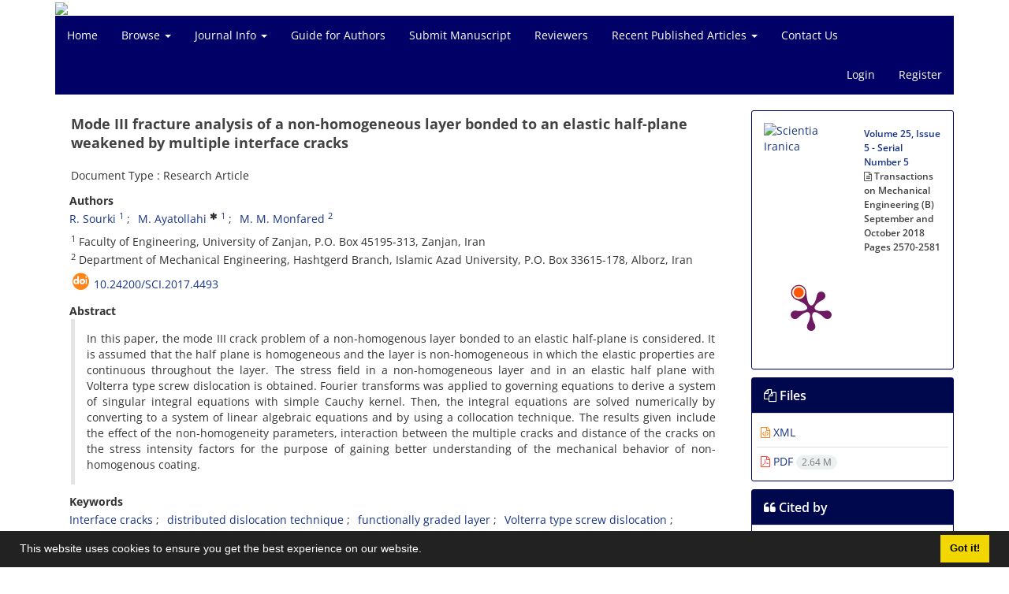

--- FILE ---
content_type: text/html; charset=UTF-8
request_url: https://scientiairanica.sharif.edu/article_4493.html
body_size: 11503
content:
<!DOCTYPE html>
<html lang="en">
	<head>
		<meta charset="utf-8" />
		<title>Mode III fracture analysis of a non-homogeneous layer bonded to an elastic half-plane weakened by multiple interface cracks</title>

		<!-- favicon -->
		<link rel="shortcut icon" type="image/ico" href="./data/scientia/coversheet/favicon.ico" />

		<!-- mobile settings -->
		<meta name="viewport" content="width=device-width, maximum-scale=1, initial-scale=1, user-scalable=0" />
		<!--[if IE]><meta http-equiv='X-UA-Compatible' content='IE=edge,chrome=1'><![endif]-->

		<!-- user defined metatags -->
					<meta name="keywords" content="Interface cracks,distributed dislocation technique,functionally graded layer,Volterra type screw dislocation,Stress intensity factors" />
					<meta name="description" content="In this paper, the mode III crack problem of a non-homogenous layer bonded to an elastic half-plane is considered. It is assumed that the half plane is homogeneous and the layer is non-homogeneous in which the elastic properties are continuous throughout the layer. The stress field in a non-homogeneous layer and in an elastic half plane with Volterra type screw dislocation is obtained. Fourier transforms was applied to governing equations to derive a system of singular integral equations with simple Cauchy kernel. Then, the integral equations are solved numerically by converting to a system of linear algebraic equations and by using a collocation technique. The results given include the effect of the non-homogeneity parameters, interaction between the multiple cracks and distance of the cracks on the stress intensity factors for the purpose of gaining better understanding of the mechanical behavior of non-homogenous coating." />
					<meta name="title" content="Mode III fracture analysis of a non-homogeneous layer bonded to an elastic half-plane weakened by multiple interface cracks" />
					<meta name="googlebot" content="NOODP" />
					<meta name="citation_title" content="Mode III fracture analysis of a non-homogeneous layer bonded to an elastic half-plane weakened by multiple interface cracks" />
					<meta name="citation_author" content="Sourki, R." />
					<meta name="citation_author_institution" content="Faculty of Engineering, University of Zanjan, P.O. Box 45195-313, Zanjan, Iran" />
					<meta name="citation_author" content="Ayatollahi, M." />
					<meta name="citation_author_institution" content="Faculty of Engineering, University of Zanjan, P.O. Box 45195-313, Zanjan, Iran" />
					<meta name="citation_author" content="Monfared, M. M." />
					<meta name="citation_author_institution" content="Department of Mechanical Engineering, Hashtgerd Branch, Islamic Azad University, P.O. Box 33615-178, Alborz, Iran" />
					<meta name="citation_abstract" content="In this paper, the mode III crack problem of a non-homogenous layer bonded to an elastic half-plane is considered. It is assumed that the half plane is homogeneous and the layer is non-homogeneous in which the elastic properties are continuous throughout the layer. The stress field in a non-homogeneous layer and in an elastic half plane with Volterra type screw dislocation is obtained. Fourier transforms was applied to governing equations to derive a system of singular integral equations with simple Cauchy kernel. Then, the integral equations are solved numerically by converting to a system of linear algebraic equations and by using a collocation technique. The results given include the effect of the non-homogeneity parameters, interaction between the multiple cracks and distance of the cracks on the stress intensity factors for the purpose of gaining better understanding of the mechanical behavior of non-homogenous coating." />
					<meta name="citation_id" content="4493" />
					<meta name="citation_publication_date" content="2018/10/01" />
					<meta name="citation_date" content="2018-10-01" />
					<meta name="citation_journal_title" content="Scientia Iranica" />
					<meta name="citation_issn" content="1026-3098" />
					<meta name="citation_volume" content="25" />
					<meta name="citation_issue" content="5" />
					<meta name="citation_firstpage" content="2570" />
					<meta name="citation_lastpage" content="2581" />
					<meta name="citation_publisher" content="Sharif University of Technology" />
					<meta name="citation_doi" content="10.24200/sci.2017.4493" />
					<meta name="DC.Identifier" content="10.24200/sci.2017.4493" />
					<meta name="citation_abstract_html_url" content="https://scientiairanica.sharif.edu/article_4493.html" />
					<meta name="citation_pdf_url" content="https://scientiairanica.sharif.edu/article_4493_2e0fcd6cd97c8c3541d3d46882f1a574.pdf" />
					<meta name="DC.Title" content="Mode III fracture analysis of a non-homogeneous layer bonded to an elastic half-plane weakened by multiple interface cracks" />
					<meta name="DC.Source" content="Scientia Iranica" />
					<meta name="DC.Date" content="01/10/2018" />
					<meta name="DC.Date.issued" content="2018-10-01" />
					<meta name="DC.Format" content="application/pdf" />
					<meta name="DC.Contributor" content="Sourki, R." />
					<meta name="DC.Contributor" content="Ayatollahi, M." />
					<meta name="DC.Contributor" content="Monfared, M. M." />
					<meta name="og:title" content="Mode III fracture analysis of a non-homogeneous layer bonded to an elastic half-plane weakened by multiple interface cracks" />
					<meta name="og:description" content="In this paper, the mode III crack problem of a non-homogenous layer bonded to an elastic half-plane is considered. It is assumed that the half plane is homogeneous and the layer is non-homogeneous in which the elastic properties are continuous throughout the layer. The stress field in a non-homogeneous layer and in an elastic half plane with Volterra type screw dislocation is obtained. Fourier transforms was applied to governing equations to derive a system of singular integral equations with simple Cauchy kernel. Then, the integral equations are solved numerically by converting to a system of linear algebraic equations and by using a collocation technique. The results given include the effect of the non-homogeneity parameters, interaction between the multiple cracks and distance of the cracks on the stress intensity factors for the purpose of gaining better understanding of the mechanical behavior of non-homogenous coating." />
					<meta name="og:url" content="https://scientiairanica.sharif.edu/article_4493.html" />
		
		<!-- WEB FONTS : use %7C instead of | (pipe) -->
		<!-- CORE CSS -->
		<link href="./themes/base/front/assets/plugins/bootstrap/css/bootstrap.min.css?v=0.02" rel="stylesheet" type="text/css" />
		<link href="./inc/css/ju_css.css" rel="stylesheet" type="text/css" />
		<link href="./themes/old/front/assets/css/header.css?v=0.015" rel="stylesheet" type="text/css" />
		<!-- RTL CSS -->
		
					<link href="./themes/base/front/assets/plugins/bootstrap/css/bootstrap-ltr.min.css" rel="stylesheet" type="text/css"  />
			<link href=" ./themes/base/front/assets/css/gfonts-OpenSans.css" rel="stylesheet" type="text/css" />
		

		<!-- user defined metatags-->
		<meta name="google-site-verification" content="671TCnJA_75R86DEAtsehx8mhEJB3DlsoLsa_jQ-KKc" />		<link href="./data/scientia/coversheet/stl_front.css?v=0.12" rel="stylesheet" type="text/css" />
		
		<!-- Feed-->
		<link rel="alternate" type="application/rss+xml" title="RSS feed" href="./ju.rss" />
		<script type="text/javascript" src="./inc/js/app.js?v=0.1"></script>
		

		<!-- Extra Style Scripts -->
		
		<!-- Extra Script Scripts -->
			</head>
	<body class="ltr len">
		<div class="container" id="header">
			<div class="row">
				<div class="col-xs-12 text-center">
								<img src="./data/scientia/coversheet/head_en.jpg" class="img-responsive text-center" style="display:-webkit-inline-box; width: 100%;" >
								</div>
			</div>
		</div>

		<div class="container">
		<div class="row">

			<div class="col-xs-12 col-lg-12  col-md-12 text-center">
			<nav class="navbar navbar-default noborder nomargin noradius" role="navigation">
            <div class="container-fluid nopadding" >
              <div class="navbar-header" style="background: #FFFFFF;">
                <button type="button" class="navbar-toggle" data-toggle="collapse" data-target="#bs-example-navbar-collapse-1">
                  <span class="sr-only">Toggle navigation</span>
                  <span class="icon-bar"></span>
                  <span class="icon-bar"></span>
                  <span class="icon-bar"></span>
                </button>
                <!-- <a class="navbar-brand" href="#">Brand</a> -->
              </div>

              <!-- Collect the nav links, forms, and other content for toggling -->
              <div class="collapse navbar-collapse nopadding" id="bs-example-navbar-collapse-1">
                <ul class="nav navbar-nav">
								<li><a href="././"> Home</a></li>
							<li class="dropdown">
                    <a href="" class="dropdown-toggle" data-toggle="dropdown">Browse <b class="caret"></b></a>
                    <ul class="dropdown-menu">
											<li><a href="./?_action=current">Current Issue</a></li>
					<li class="divider margin-bottom-6 margin-top-6"></li>						<li><a href="./browse?_action=issue">By Issue</a></li>
					<li class="divider margin-bottom-6 margin-top-6"></li>						<li><a href="./browse?_action=author">By Author</a></li>
					<li class="divider margin-bottom-6 margin-top-6"></li>						<li><a href="./browse?_action=subject">By Subject</a></li>
					<li class="divider margin-bottom-6 margin-top-6"></li>						<li><a href="./author.index">Author Index</a></li>
					<li class="divider margin-bottom-6 margin-top-6"></li>						<li><a href="./keyword.index">Keyword Index</a></li>
					<li class="divider margin-bottom-6 margin-top-6"></li>						<li><a href="./p_topcited">Top Cited</a></li>
					<li class="divider margin-bottom-6 margin-top-6"></li>						<li><a href="./p_template">Template_Scientia_Iranica</a></li>
					                    </ul>
				</li>
							<li class="dropdown">
                    <a href="" class="dropdown-toggle" data-toggle="dropdown">Journal Info <b class="caret"></b></a>
                    <ul class="dropdown-menu">
											<li><a href="./journal/about">About Journal</a></li>
					<li class="divider margin-bottom-6 margin-top-6"></li>						<li><a href="./journal/aim_scope">Aims and Scope</a></li>
					<li class="divider margin-bottom-6 margin-top-6"></li>						<li><a href="./journal/editorial.board">Editorial Board</a></li>
					<li class="divider margin-bottom-6 margin-top-6"></li>						<li><a href="./journal/process?ethics">Publication Ethics</a></li>
					<li class="divider margin-bottom-6 margin-top-6"></li>						<li><a href="./journal/indexing">Indexing and Abstracting</a></li>
					<li class="divider margin-bottom-6 margin-top-6"></li>						<li><a href="./journal/process">Peer Review Process</a></li>
					                    </ul>
				</li>
							<li><a href="./journal/authors.note"> Guide for Authors</a></li>
							<li><a href="./author"> Submit Manuscript</a></li>
							<li><a href="./reviewer?_action=info"> Reviewers</a></li>
							<li class="dropdown">
                    <a href="" class="dropdown-toggle" data-toggle="dropdown">Recent Published Articles <b class="caret"></b></a>
                    <ul class="dropdown-menu">
											<li><a href="./p_civil-engineering">Civil Engineering</a></li>
					<li class="divider margin-bottom-6 margin-top-6"></li>						<li><a href="./p_mechanical-engineering">Mechanical Engineering</a></li>
					<li class="divider margin-bottom-6 margin-top-6"></li>						<li><a href="./p_chemistry">Chemistry</a></li>
					<li class="divider margin-bottom-6 margin-top-6"></li>						<li><a href="./p_chemical-geoenergy-engineering">Chemical and Geoenergy Engineering</a></li>
					<li class="divider margin-bottom-6 margin-top-6"></li>						<li><a href="./p_computer-science-engineering-electrical-engineering">Computer Science &amp; Engineering and Electrical Engineering</a></li>
					<li class="divider margin-bottom-6 margin-top-6"></li>						<li><a href="./p_industrial-engineering">Industrial Engineering</a></li>
					<li class="divider margin-bottom-6 margin-top-6"></li>						<li><a href="./p_nanotechnology">Nanotechnology</a></li>
					                    </ul>
				</li>
							<li><a href="./journal/contact.us"> Contact Us</a></li>
						</ul>
			<ul class="nav navbar-nav navbar-right nomargin">
				                	<li><a href="./contacts">Login</a></li>
                	<li><a href="./contacts?_action=signup">Register</a></li>
                				</ul>
              </div>
              <!-- /.navbar-collapse -->
            </div>
            <!-- /.container-fluid -->
          </nav>
			</div>
		</div>
	</div>
	<!--  MAIN SECTION -->

	<div class="container" >
	<div id="dv_main_cnt">



<section class="no-cover-box">

        <div class="row">

            <!-- CENTER -->
            <div class="col-lg-9 col-md-9 col-sm-8" id="dv_artcl">

                <!-- Current Issue -->
                <div>
                <h1 class="margin-bottom-20 size-18 ltr"><span class="article_title bold"> Mode III fracture analysis of a non-homogeneous layer bonded to an elastic half-plane weakened by multiple interface cracks</span></h1>
                    <div>
                        
                        
                            <div class="margin-bottom-3">
                                                            </div>

                                                            <p class="margin-bottom-3">Document Type : Research Article</p>
                            
                        
                                                    <p class="padding-0" style="margin:12px -2px 0 -2px"><strong>Authors</strong></p>

                            <ul class="list-inline list-inline-seprator margin-bottom-6 ltr">
                                                                    <li class="padding-3">
                                        <a href="./?_action=article&amp;au=19787&amp;_au=R.++Sourki">R.  Sourki</a>

                                        
                                                                                    <sup><a href="#aff1" >1</a></sup>                                                                            </li>
                                                                    <li class="padding-3">
                                        <a href="./?_action=article&amp;au=19788&amp;_au=M.++Ayatollahi">M.  Ayatollahi</a>

                                                                                    <sup><i class="fa fa-asterisk" ></i></sup>
                                        
                                                                                    <sup><a href="#aff1" >1</a></sup>                                                                            </li>
                                                                    <li class="padding-3">
                                        <a href="./?_action=article&amp;au=19789&amp;_au=M.+M.++Monfared">M. M.  Monfared</a>

                                        
                                                                                    <sup><a href="#aff2" >2</a></sup>                                                                            </li>
                                                            </ul>

                                                            <p class="margin-bottom-3 ltr" id="aff1">
                                                                            <sup>1</sup>
                                                                        Faculty of Engineering, University of Zanjan, P.O. Box 45195-313, Zanjan, Iran                                </p>
                                                            <p class="margin-bottom-3 ltr" id="aff2">
                                                                            <sup>2</sup>
                                                                        Department of Mechanical Engineering, Hashtgerd Branch, Islamic Azad University, P.O. Box 33615-178, Alborz, Iran                                </p>
                            
                                                                            <div class="margin-bottom-3 ltr" id="ar_doi" title="DOI"><i class="ai ai-doi size-25 text-orange"></i> <span dir="ltr"><a href="https://doi.org/10.24200/sci.2017.4493">10.24200/sci.2017.4493</a></span></div>
                        
                        
                            <p  style="margin:12px -2px 0 -2px"><strong>Abstract</strong></p>
                            <div class="padding_abstract justify ltr">In this paper, the mode III crack problem of a non-homogenous layer bonded to an elastic half-plane is considered. It is assumed that the half plane is homogeneous and the layer is non-homogeneous in which the elastic properties are continuous throughout the layer. The stress field in a non-homogeneous layer and in an elastic half plane with Volterra type screw dislocation is obtained. Fourier transforms was applied to governing equations to derive a system of singular integral equations with simple Cauchy kernel. Then, the integral equations are solved numerically by converting to a system of linear algebraic equations and by using a collocation technique. The results given include the effect of the non-homogeneity parameters, interaction between the multiple cracks and distance of the cracks on the stress intensity factors for the purpose of gaining better understanding of the mechanical behavior of non-homogenous coating.</div>

                        
                        
                        
                                                    <p class="padding-0" style="margin:12px -2px 0 -2px"><strong>Keywords</strong></p>

                            <ul class="block list-inline list-inline-seprator margin-bottom-6 ltr">
                                                                    <li class="padding-3">
                                        <a class="tag_a" href="./?_action=article&amp;kw=12980&amp;_kw=Interface+cracks" >Interface cracks</a>
                                    </li>
                                                                    <li class="padding-3">
                                        <a class="tag_a" href="./?_action=article&amp;kw=12981&amp;_kw=distributed+dislocation+technique" >distributed dislocation technique</a>
                                    </li>
                                                                    <li class="padding-3">
                                        <a class="tag_a" href="./?_action=article&amp;kw=12982&amp;_kw=functionally+graded+layer" >functionally graded layer</a>
                                    </li>
                                                                    <li class="padding-3">
                                        <a class="tag_a" href="./?_action=article&amp;kw=12983&amp;_kw=Volterra+type+screw+dislocation" >Volterra type screw dislocation</a>
                                    </li>
                                                                    <li class="padding-3">
                                        <a class="tag_a" href="./?_action=article&amp;kw=12984&amp;_kw=Stress+intensity+factors" >Stress intensity factors</a>
                                    </li>
                                                            </ul>
                        
                                                    <p class="padding-0" style="margin:12px -2px 0 -2px"><strong>Main Subjects</strong></p>

                            <ul class="block list-inline list-inline-seprator margin-bottom-6">
                                                                    <li class="padding-3">
                                        <a href="./?_action=article&amp;sb=218&amp;_sb=Mechanical+Engineering" >Mechanical Engineering</a>
                                    </li>
                                                            </ul>
                                            </div>

                    <hr>

                    
                    
                    
                                                                                    

                                        	<div class="page_break"></div>
            			<div class="panel">
                            <div class="panel-heading card-header">
                                <h4 class="panel-title ">
                                    <a  data-toggle="collapse" data-parent="#accordions" href="#collapsesRef"><i class="fa fa-plus"></i> References</a>
                                </h4>
                            </div>
                            <div id="collapsesRef" class="panel-collapse collapse">
                                <div class="panel-body justify">
                                                                        <div class="padding-3 margin-top-3 ltr justify">References<br />1. Niino, M.H.T. and Watanabe, R. \The functionally<br />gradient materials", Journal of Japan Society for<br />Composite Materials, 13, pp. 257-264 (1987).<br />2. Erdogan, F. \Fracture mechanics of functionally<br />graded materials", Composites Engineering, 5(7), pp.<br />753-770 (1995).<br />3. Jin, Z.H. and Batra, R.C. \Some basic fracture mechanics<br />concepts in functionally graded materials",<br />Journal of the Mechanics and Physics of Solids, 44(8),<br />pp. 1221-1235 (1996).<br />4. Ming-Che, L. and Erdogan, F. \Stress intensity factors<br />in two bonded elastic layers containing cracks<br />perpendicular to and on the interface-I. Analysis",<br />Engineering Fracture Mechanics, 18(3), pp. 491-506<br />(1983).<br />5. Delale, F. and Erdogan, F. \Interface crack in a nonhomogeneous<br />elastic medium", International Journal<br />of Engineering Science, 26(6), pp. 559-568 (1988).<br />6. Erdogan, F. and Wu, B. \Interface crack problems in<br />layered orthotropic materials", Journal of the Mechanics<br />and Physics of Solids, 41(5), pp. 889-917 (1993).<br />7. Erdogan, F., Kaya, A.C., and Joseph, P.F. \The<br />mode III crack problem in bonded materials with a<br />nonhomogeneous interfacial zone", Journal of Applied<br />Mechanics, 58(2), pp. 419-427 (1991).<br />8. Lu, N.-C., Yang, D.-N., Cheng, Y.-H., and Cheng,<br />J. \Asymmetrical dynamic propagation problems on<br />mode III interface crack", Applied Mathematics and<br />Mechanics, 28(4), pp. 501-510 (2007).<br />9. Ding, S.-H. and Li, X. \Anti-plane problem of periodic<br />interface cracks in a functionally graded coatingsubstrate<br />structure", International Journal of Fracture,<br />153(1), pp. 53-62 (2008).<br />10. Chen, Y.-J. and Chue, C.-H. \Mode III crack problems<br />of two bonded functionally graded strips with<br />internal cracks", International Journal of Solids and<br />Structures, 46(2), pp. 331-343 (2009).<br />11. Chue, C.-H. and Yeh, C.-N. \Mode III fracture problem<br />of two arbitrarily oriented cracks located within<br />two bonded functionally graded material strips", Meccanica,<br />46(2), pp. 447-469 (2010).<br />12. Wan, Y., Yue, Y., and Zhong, Z. \A mode III crack<br />crossing the magnetoelectroelastic bimaterial interface<br />under concentrated magnetoelectromechanical loads",<br />International Journal of Solids and Structures, 49(21),<br />pp. 3008-3021 (2012).<br />13. Chao, C.K. and Lu, L.M. \Mode-III stress intensity<br />factors of an arbitrarily oriented crack crossing interface<br />in a layered structure", Journal of Mechanics,<br />29(04), pp. 643-651 (2013).<br />2580 R. Sourki et al./Scientia Iranica, Transactions B: Mechanical Engineering 25 (2018) 2570{2581<br />14. Pan, S.-D., Zhou, Z.-G. and Wu, L.-Z. \Basic solutions<br />of multiple parallel symmetric mode-III cracks in functionally<br />graded piezoelectric/piezomagnetic material<br />plane", Applied Mathematics and Mechanics, 34(10),<br />pp. 1201-1224 (2013).<br />15. Ding, S.-H. and Li, X. \The collinear crack problem for<br />an orthotropic functionally graded coating-substrate<br />structure", Archive of Applied Mechanics, 84(3), pp.<br />291-307 (2014).<br />16. Choi, H.J. \Interfacial fracture analysis of bonded<br />dissimilar strips with a functionally graded interlayer<br />under antiplane deformation", Mechanics Research<br />Communications, 78, Part (B) pp. 93-99 (2016).<br />17. Ordyan, M.G. and Petrova, V.E.E. \Interaction of<br />cracks in an elastic two-component material under<br />anti-plane shear loading", Science Journal of Volgograd<br />State University. Mathematics. Physics, 3, pp.<br />53-62 (2016).<br />18. Rogowski, B. \Exact solution for an anti-plane interface<br />crack in piezoelectro-magneto-elastic bimaterials",<br />Archive of Applied Mechanics, 87(4), pp. 593-606<br />(2017).<br />19. Lapusta, Y., Onopriienko, O., and Loboda, V. \An<br />interface crack with partially electrically conductive<br />crack faces under antiplane mechanical and in-plane<br />electric loadings", Mechanics Research Communications,<br />81 pp. 38-43 (2017).<br />20. Lu, N.-C., Li, X.-G., Cheng, Y.-H., and Cheng,<br />J. \Asymmetrical dynamic propagation problem on<br />the edges of mode III interface crack subjected to<br />superimpose loads", Journal of Mechanics, 29(02), pp.<br />319-326 (2013).<br />21. Hu, K., Chen, Z., and Fu, J. \Moving dugdale crack<br />along the interface of two dissimilar magnetoelectroelastic<br />materials", Acta Mechanica, 226(6), pp. 2065-<br />2076 (2015).<br />22. Monfared, M.M. and Ayatollahi, M. \Cracking in<br />orthotropic half-plane with a functionally graded coating<br />under anti-plane loading", Acta Mechanica Solida<br />Sinica, 28(2), pp. 210-220 (2015).<br />23. Shin, J.W. and Kim, T.-U. \Transient response of a<br />mode III interface crack between piezoelectric layer<br />and functionally graded orthotropic layer", International<br />Journal of Solids and Structures, 90, pp. 122-<br />128 (2016).<br />24. Yang, W.-Y., Zhang, S.-Q., Li, J.-L. and Ma, Y.-L.<br />\Interface crack problems for mode II of double dissimilar<br />orthotropic composite materials", Applied Mathematics<br />and Mechanics, 30(5), pp. 585-594 (2009).<br />25. Cheng, Z., Gao, D., and Zhong, Z. \Interface crack of<br />two dissimilar bonded functionally graded strips with<br />arbitrary distributed properties under plane deformations",<br />International Journal of Mechanical Sciences,<br />54(1), pp. 287-293 (2012).<br />26. Bhattacharya, S., Singh, I.V., Mishra, B.K., and Bui,<br />T.Q. \Fatigue crack growth simulations of interfacial<br />cracks in bi-layered FGMs using XFEM", Computational<br />Mechanics, 52(4), pp. 799-814 (2013).<br />27. Ding, S.-H., Zhou, Y.-T., and Li, X. \Interface<br />crack problem in layered orthotropic materials under<br />thermo-mechanical loading", International Journal of<br />Solids and Structures, 51(25), pp. 4221-4229 (2014).<br />28. Fan, M., Yi, D.K., and Xiao, Z.M. \Elastic-plastic<br />stress investigation for an arc-shaped interface crack<br />in composite material", International Journal of Mechanical<br />Sciences, 83 pp. 104-111 (2014).<br />29. Zhao, W.-B., Zhang, X.-X., Cui, X.-C., and Yang, W.-<br />Y. \Analysis of stress intensity factor in orthotropic bimaterial<br />mixed interface crack", Applied Mathematics<br />and Mechanics, 35(10), pp. 1271-1292 (2014).<br />30. Bui, T.Q. and Zhang, C. \Extended nite element simulation<br />of stationary dynamic cracks in piezoelectric<br />solids under impact loading", Computational Materials<br />Science, 62 pp. 243-257 (2012).<br />31. Sharma, K., Bui, T., Zhang, C., and Bhargava,<br />R. \Analysis of a subinterface crack in piezoelectric<br />bimaterials with the extended nite element method",<br />Engineering Fracture Mechanics, 104, pp. 114-139<br />(2013).<br />32. Liu, P., Yu, T., Bui, T.Q., and Zhang, C. \Transient<br />dynamic crack analysis in non-homogeneous functionally<br />graded piezoelectric materials by the X-FEM",<br />Computational Materials Science, 69, pp. 542-558<br />(2013).<br />33. Liu, P., Yu, T., Bui, T.Q., Zhang, C., Xu, Y.,<br />and Lim, C.W. \Transient thermal shock fracture<br />analysis of functionally graded piezoelectric materials<br />by the extended nite element method", International<br />Journal of Solids and structures, 51(11), pp. 2167-2182<br />(2014).<br />34. Yu, T., Bui, T.Q., Liu, P., Zhang, C., and Hirose,<br />S. \Interfacial dynamic impermeable cracks analysis<br />in dissimilar piezoelectric materials under coupled<br />electromechanical loading with the extended nite<br />element method", International Journal of Solids and<br />Structures, 67-68, pp. 205-218 (2015).<br />35. Bui, T.Q. \Extended isogeometric dynamic and static<br />fracture analysis for cracks in piezoelectric materials<br />using NURBS", Computer Methods in Applied Mechanics<br />and Engineering, 295, pp. 470-509 (2015).<br />36. Bui, T.Q., Hirose, S., Zhang, C., Rabczuk, T., Wu,<br />C.-T., Saitoh, T., and Lei, J. \Extended isogeometric<br />analysis for dynamic fracture in multiphase piezoelectric/<br />piezomagnetic composites", Mechanics of Materials,<br />97, pp. 135-163 (2016).<br />37. Doan, D.H., Bui, T.Q., Duc, N.D., and Fushinobu,<br />K. \Hybrid phase eld simulation of dynamic crack<br />propagation in functionally graded glass-lled epoxy",<br />Composites, Part B: Engineering, 99, pp. 266-276<br />(2016).<br />38. Wang, Y. and Waisman, H. \Material-dependent<br />crack-tip enrichment functions in XFEM for modeling<br />interfacial cracks in bimaterials", International Journal<br />for Numerical Methods in Engineering, pp. 1-24<br />(2017).<br />R. Sourki et al./Scientia Iranica, Transactions B: Mechanical Engineering 25 (2018) 2570{2581 2581<br />39. Itou, S. \Stress intensity factors for four interfaceclose<br />cracks between a nonhomogeneous bonding layer<br />and one of two dissimilar elastic half-planes", European<br />Journal of Mechanics-A/Solids, 59, pp. 242-251<br />(2016).<br />40. Monfared, M.M., Ayatollahi, M., and Bagheri, R. \Inplane<br />stress analysis of dissimilar materials with multiple<br />interface cracks", Applied Mathematical Modelling,<br />40, (19-20) pp. 8464-8474 (2016).<br />41. Hills, D.A., Kelly, P.A., Dai, D.N. and Korsunsky,<br />A.M., Solution of Crack Problems: The Distributed<br />Dislocation Technique, Kluwer Academic Publishers,<br />(1996).<br />42. Erdogan, F., Gupta, G.D. and Cook, T.S. \Numerical<br />solution of singular integral equations", In: G.C. Sih<br />(Ed.) Methods of Analysis and Solutions of Crack<br />Problems: Recent Developments in Fracture Mechanics<br />Theory and Methods of Solving Crack Problems,<br />Springer Netherlands, Dordrecht, pp. 368-425 (1973)<br /><br /></div>                                                                                        				</div>
                			</div>
                		</div>                        

                    

                    

                    
                </div>


            </div>
            <!-- /CENTER -->

            <!-- LEFT -->
            <div class="col-lg-3 col-md-3 col-sm-4">

                        <div class="panel panel-default my_panel-default  margin-bottom-10">
            <div class="panel-body ar_info_pnl" id="ar_info_pnl_cover">

            <div id="pnl_cover">
                <div class="row" >
                    <div class="col-xs-6 col-md-6 nomargin-bottom">
                		<a href="javascript:loadModal('Scientia Iranica', './data/scientia/coversheet/cover_en.jpg')">
                			<img src="data/scientia/coversheet/cover_en.jpg" alt="Scientia Iranica" style="width: 100%;">
                		</a>
                    </div>
                    <div class="col-xs-6 col-md-6 nomargin-bottom">
                        <h6><a href="./issue_1011_1052.html">Volume 25, Issue 5 - Serial Number 5</a><br/><div><i class="fa fa-file-text-o" aria-hidden="true"></i> Transactions on Mechanical Engineering (B)</div>September  and October 2018<div id="sp_ar_pages">Pages <span dir="ltr">2570-2581</span></div></h6>
                    </div>
                    
				<script type="text/javascript" src="//cdn.plu.mx/widget-popup.js" async></script>
				<div class="col-md-12"><div id="plum_widget"><a href="https://plu.mx/plum/a/?doi=10.24200/sci.2017.4493" class="plumx-plum-print-popup" data-popup="right" data-hide-when-empty="true" data-site="plum" data-badge="false">Profile on PlumX</a></div></div>                </div>
                </div>

             </div>
            </div>
                            <!-- Download Files -->
            
                <div class="panel panel-default my_panel-default  margin-bottom-10 panel-lists">
                    <div class="panel-heading">
                    	<h3 class="panel-title"><a data-toggle="collapse" data-parent="#accordion" href="#ar_info_pnl_fl"><i class="fa fa-files-o"></i> Files</a></h3>
                    </div>
                    <div id="ar_info_pnl_fl" class="panel-collapse collapse in">
	                <div class="panel-body ar_info_pnl padding-6">
                		<ul class="list-group list-group-bordered list-group-noicon nomargin">
                			                				<li class="list-group-item"><a href="./?_action=xml&amp;article=4493" target="_blank" class="tag_a pdf_link"><i class="fa fa-file-code-o text-orange" ></i> XML</a></li>
               				                 				<li class="list-group-item"><a href="./article_4493_2e0fcd6cd97c8c3541d3d46882f1a574.pdf" target="_blank" class="tag_a pdf_link"><i class="fa fa-file-pdf-o text-red" ></i> PDF <span dir="ltr" class="badge badge-light">2.64 M</span></a></li>
               				 
                    <!-- Suplement Files -->
               		            			</ul>
    				</div>
				</div>
				</div>
                                
                <div class="panel panel-default my_panel-default  margin-bottom-10 panel-lists">
                    <div class="panel-heading">
                    	<h3 class="panel-title"><a data-toggle="collapse" data-parent="#accordion" href="#ar_info_pnl_ct"><i class="fa fa-quote-left" aria-hidden="true"></i> Cited by</a></h3>
                    </div>
                    <div id="ar_info_pnl_ct" class="panel-collapse collapse in">
    	                <div class="panel-body ar_info_pnl padding-6">
                                                            <div><a href="https://www.scopus.com/inward/citedby.uri?partnerID=HzOxMe3b&scp=85055842560&origin=inward" target="_blank" title="Cited by Scopus">  &nbsp;<img alt="scopus" src="./images/scopus.png" height="16" title="Cited by Scopus"/> <span class="badge">6</span></a></div>
                            						</div>
					</div>
				</div>		
                                
                                <div class="panel panel-default my_panel-default  margin-bottom-10 panel-lists">
                    <div class="panel-heading">
                    	<h3 class="panel-title"><a data-toggle="collapse" data-parent="#accordion" href="#ar_info_pnl_dt"><i class="fa fa-history" aria-hidden="true"></i> History</a></h3>
                    </div>
                    <div id="ar_info_pnl_dt" class="panel-collapse collapse">
    	                <div class="panel-body ar_info_pnl padding-6">
                    		<ul class="list-group list-group-bordered list-group-noicon nomargin">
                                                                    <li class="list-group-item"><i class="fa fa-calendar-check-o" aria-hidden="true"></i><strong>Receive Date:</strong> 11 November 2016</li>
                                                                    <li class="list-group-item"><i class="fa fa-calendar-check-o" aria-hidden="true"></i><strong>Revise Date:</strong> 08 June 2017</li>
                                                                    <li class="list-group-item"><i class="fa fa-calendar-check-o" aria-hidden="true"></i><strong>Accept Date:</strong> 11 September 2017</li>
                                                			</ul>
        				</div>
					</div>
				</div>  
								           		   
                <div class="panel panel-default my_panel-default  margin-bottom-10">
                    <div class="panel-heading">
                    	<h3 class="panel-title"><a data-toggle="collapse" data-parent="#accordion" href="#ar_info_pnl_share"><i class="fa fa-share-square-o" aria-hidden="true"></i> Share</a></h3>
                    </div>
                    <div id="ar_info_pnl_share" class="panel-collapse collapse">
    	                <div class="panel-body ar_info_pnl padding-10 text-center">
    			    	    						<a id="share_facebook" href="https://www.facebook.com/sharer.php?u=https://scientiairanica.sharif.edu/article_4493.html" target="_blank" class="social-icon social-icon-sm  social-facebook" data-toggle="tooltip" data-placement="top" title="Facebook">
    							<i class="icon-facebook"></i>
    							<i class="icon-facebook"></i>
    						</a>
    						<a id="share_linkedin" href="https://www.linkedin.com/shareArticle?mini=true&amp;url=https://scientiairanica.sharif.edu/article_4493.html" target="_blank" class="social-icon social-icon-sm  social-linkedin" data-toggle="tooltip" data-placement="top" title="Linkedin">
    							<i class="icon-linkedin"></i>
    							<i class="icon-linkedin"></i>
    						</a>
    						<a id="share_mendeley" href="https://www.mendeley.com/import/?url=https://scientiairanica.sharif.edu/article_4493.html" target="_blank" class="social-icon social-icon-sm  social-youtube" data-toggle="tooltip" data-placement="top" title="Mendeley">
    							<i class="icon-mendeley"></i>
    							<i class="icon-mendeley"></i>
    						</a>
    						<a id="share_refworks" href="https://www.refworks.com/express/ExpressImport.asp?url=https://scientiairanica.sharif.edu/article_4493.html" target="_blank" class="social-icon social-icon-sm  social-disqus" data-toggle="tooltip" data-placement="top" title="Refworks">
    							<i class="icon-refworks"><span class="path1"></span><span class="path2"></span><span class="path3"></span><span class="path4"></span><span class="path5"></span><span class="path6"></span><span class="path7"></span><span class="path8"></span><span class="path9"></span><span class="path10"></span></i>
    							<i class="icon-refworks"><span class="path1"></span><span class="path2"></span><span class="path3"></span><span class="path4"></span><span class="path5"></span><span class="path6"></span><span class="path7"></span><span class="path8"></span><span class="path9"></span><span class="path10"></span></i>
    						</a>
							<a id="share_instagram" href="https://www.instagram.com/?url=https://scientiairanica.sharif.edu/article_4493.html" target="_blank" class="social-icon social-icon-sm  social-instagram" data-toggle="tooltip" data-placement="top" title="Instagram">
								<i class="icon-instagram"></i>
								<i class="icon-instagram"></i>
							</a>
    						<a id="share_twitter" href="https://twitter.com/share?url=https://scientiairanica.sharif.edu/article_4493.html&amp;text=Mode III fracture analysis of a non-homogeneous layer bonded to an elastic half-plane weakened by multiple interface cracks" target="_blank" class="social-icon social-icon-sm  social-twitter" data-toggle="tooltip" data-placement="top" title="Twitter">
    							<i class="icon-twitter"></i>
    							<i class="icon-twitter"></i>
    						</a>
    						<a id="share_email" href="javascript:act('email')" class="social-icon social-icon-sm  social-email3 " data-toggle="tooltip" data-placement="top" title="Email">
    							<i class="icon-email3"></i>
    							<i class="icon-email3"></i>
    						</a>
    						<a id="share_print" href="javascript:printDiv('dv_artcl')" class="social-icon social-icon-sm  social-print" data-toggle="tooltip" data-placement="top" title="Print">
    							<i class="icon-print"></i>
    							<i class="icon-print"></i>
    						</a>
     						<a id="share_stumble" href="https://mix.com/mixit?su=submit&url=https://scientiairanica.sharif.edu/article_4493.html" target="_blank" class="social-icon social-icon-sm  social-stumbleupon" data-toggle="tooltip" data-placement="top" title="StumbleUpon">
    							<i class="icon-stumbleupon"></i>
    							<i class="icon-stumbleupon"></i>
    						</a>
    						<a id="share_acedemia" href="https://www.academia.edu/" target="_blank" class="social-icon social-icon-sm  social-academia" data-toggle="tooltip" data-placement="top" title="Academia">
    							<i class="ai ai-academia"></i>
    							<i class="ai ai-academia"></i>
    						</a>
    						<a id="share_sems" href="https://www.semanticscholar.org/" target="_blank" class="social-icon social-icon-sm  social-forrst" data-toggle="tooltip" data-placement="top" title="Semantic scholar">
    							<i class="ai ai-semantic-scholar"></i>
    							<i class="ai ai-semantic-scholar"></i>
    						</a>
    						<a id="share_reddit" href="https://www.reddit.com/submit?url=https://scientiairanica.sharif.edu/article_4493.html" target="_blank" class="social-icon social-icon-sm  social-dwolla" data-toggle="tooltip" data-placement="top" title="Reddit">
    							<i class="icon-reddit"></i>
    							<i class="icon-reddit"></i>
    						</a>
    						<a id="share_rg" href="https://www.researchgate.net/" target="_blank" class="social-icon social-icon-sm  social-researchgate" data-toggle="tooltip" data-placement="top" title="Research Gate">
    							<i class="ai ai-researchgate"></i>
    							<i class="ai ai-researchgate"></i>
    						</a>
     						<a id="share_blogger" href="https://www.blogger.com/blog-this.g?u=https://scientiairanica.sharif.edu/article_4493.html" target="_blank" class="social-icon social-icon-sm  social-blogger" data-toggle="tooltip" data-placement="top" title="Blogger">
    							<i class="icon-blogger"></i>
    							<i class="icon-blogger"></i>
    						</a>
    						<a id="share_pinterest" href="https://pinterest.com/pin/create/bookmarklet/?media=&url=https://scientiairanica.sharif.edu/article_4493.html" target="_blank" class="social-icon social-icon-sm  social-pinterest" data-toggle="tooltip" data-placement="top" title="Pinterest">
    							<i class="icon-pinterest"></i>
    							<i class="icon-pinterest"></i>
    						</a>
    						<a id="share_digg" href="https://www.digg.com/submit?https://scientiairanica.sharif.edu/article_4493.html&title=Mode III fracture analysis of a non-homogeneous layer bonded to an elastic half-plane weakened by multiple interface cracks" target="_blank" class="social-icon social-icon-sm  social-digg" data-toggle="tooltip" data-placement="top" title="Digg">
    							<i class="icon-digg"></i>
    							<i class="icon-digg"></i>
    						</a>
    						<a id="share_delicious" href="https://del.icio.us/post?url=https://scientiairanica.sharif.edu/article_4493.html" target="_blank" class="social-icon social-icon-sm  social-delicious" data-toggle="tooltip" data-placement="top" title="Delicious">
    							<i class="icon-delicious"></i>
    							<i class="icon-delicious"></i>
    						</a>
    						<a id="share_skype" href="https://web.skype.com/share?url=https://scientiairanica.sharif.edu/article_4493.html" target="_blank" class="social-icon social-icon-sm  social-skype" data-toggle="tooltip" data-placement="top" title="Skype">
    							<i class="icon-skype"></i>
    							<i class="icon-skype"></i>
    						</a>
    	                
    					</div>
					</div>
				</div>	
                <!-- Cite This Article -->
                <div class="panel panel-default my_panel-default  margin-bottom-10 panel-lists">
                    <div class="panel-heading">
                    	<h3 class="panel-title"><a data-toggle="collapse" data-parent="#accordion" href="#ar_info_pnl_cite"><i class=" fa fa-external-link"></i> How to cite</a></h3>
                    </div>
                    <div id="ar_info_pnl_cite" class="panel-collapse collapse ">
	                <div class="panel-body ar_info_pnl">
                        <ul class="list-group list-group-bordered list-group-noicon" style="display:block !important;max-height:9999px">
                        <li class="list-group-item ltr"><a class="tag_a"  href="./?_action=export&rf=ris&rc=4493">RIS</a></li>
                        <li class="list-group-item ltr"><a class="tag_a"  href="./?_action=export&rf=enw&rc=4493">EndNote</a></li>
                        <li class="list-group-item ltr"><a class="tag_a"  href="./?_action=export&rf=ris&rc=4493">Mendeley</a></li>
                        <li class="list-group-item ltr"><a class="tag_a"  href="./?_action=export&rf=bibtex&rc=4493">BibTeX</a></li>
                                                	<li class="list-group-item ltr"><a  class="tag_a" href="javascript:void(0)" data-toggle="modal" data-target="#cite-apa">APA</a></li>
                                                	<li class="list-group-item ltr"><a  class="tag_a" href="javascript:void(0)" data-toggle="modal" data-target="#cite-mla">MLA</a></li>
                                                	<li class="list-group-item ltr"><a  class="tag_a" href="javascript:void(0)" data-toggle="modal" data-target="#cite-harvard">HARVARD</a></li>
                                                	<li class="list-group-item ltr"><a  class="tag_a" href="javascript:void(0)" data-toggle="modal" data-target="#cite-chicago">CHICAGO</a></li>
                                                	<li class="list-group-item ltr"><a  class="tag_a" href="javascript:void(0)" data-toggle="modal" data-target="#cite-vancouver">VANCOUVER</a></li>
                                                </ul>
					</div>
					</div>
                </div>

                <!-- Article Statastic -->
                                <div class="panel panel-default my_panel-default  panel-lists">
                    <div class="panel-heading">
                    	<h3 class="panel-title"><a data-toggle="collapse" data-parent="#accordion" href="#ar_info_pnl_st"><i class="fa fa-bar-chart" aria-hidden="true"></i> Statistics</a></h3>
                    </div>
                    <div id="ar_info_pnl_st" class="panel-collapse collapse in">
    	                <div class="panel-body ar_info_pnl">
                        <ul class="list-group list-group-bordered list-group-noicon" style="display:block !important;max-height:9999px">
                                                            <li class="list-group-item"><a class="tag_a">Article View: <i>828</i></a></li>
                                                            <li class="list-group-item"><a class="tag_a">PDF Download: <i>1,511</i></a></li>
                                                    </ul>
                    </div>
                </div>    
                </div>

                

            </div>
            <!-- /LEFT -->

        </div>

</section>

<div id="cite-apa" class="modal fade" tabindex="-1" role="dialog" aria-labelledby="myModalLabel" aria-hidden="true">
	<div class="modal-dialog">
		<div class="modal-content">

			<!-- Modal Header -->
			<div class="modal-header">
				<button type="button" class="close" data-dismiss="modal" aria-label="Close"><span aria-hidden="true">&times;</span></button>
				<h4 class="modal-title" id="myModalLabel">APA</h4>
			</div>

			<!-- Modal Body -->
			<div class="modal-body">
				<p> Sourki, R.  , Ayatollahi, M.    and Monfared, M. M.  (2018). Mode III fracture analysis of a non-homogeneous layer bonded to an elastic half-plane weakened by multiple interface cracks. <em>Scientia Iranica</em>, <em>25</em>(5), 2570-2581. doi: 10.24200/sci.2017.4493</p>
			</div>
		</div>
	</div>
</div>
<div id="cite-mla" class="modal fade" tabindex="-1" role="dialog" aria-labelledby="myModalLabel" aria-hidden="true">
	<div class="modal-dialog">
		<div class="modal-content">

			<!-- Modal Header -->
			<div class="modal-header">
				<button type="button" class="close" data-dismiss="modal" aria-label="Close"><span aria-hidden="true">&times;</span></button>
				<h4 class="modal-title" id="myModalLabel">MLA</h4>
			</div>

			<!-- Modal Body -->
			<div class="modal-body">
				<p> Sourki, R. , , Ayatollahi, M. ,   and Monfared, M. M. . "Mode III fracture analysis of a non-homogeneous layer bonded to an elastic half-plane weakened by multiple interface cracks", <em>Scientia Iranica</em>, 25, 5, 2018, 2570-2581. doi: 10.24200/sci.2017.4493</p>
			</div>
		</div>
	</div>
</div>
<div id="cite-harvard" class="modal fade" tabindex="-1" role="dialog" aria-labelledby="myModalLabel" aria-hidden="true">
	<div class="modal-dialog">
		<div class="modal-content">

			<!-- Modal Header -->
			<div class="modal-header">
				<button type="button" class="close" data-dismiss="modal" aria-label="Close"><span aria-hidden="true">&times;</span></button>
				<h4 class="modal-title" id="myModalLabel">HARVARD</h4>
			</div>

			<!-- Modal Body -->
			<div class="modal-body">
				<p>Sourki, R., Ayatollahi, M., Monfared, M. M. (2018). 'Mode III fracture analysis of a non-homogeneous layer bonded to an elastic half-plane weakened by multiple interface cracks', <em>Scientia Iranica</em>, 25(5), pp. 2570-2581. doi: 10.24200/sci.2017.4493</p>
			</div>
		</div>
	</div>
</div>
<div id="cite-chicago" class="modal fade" tabindex="-1" role="dialog" aria-labelledby="myModalLabel" aria-hidden="true">
	<div class="modal-dialog">
		<div class="modal-content">

			<!-- Modal Header -->
			<div class="modal-header">
				<button type="button" class="close" data-dismiss="modal" aria-label="Close"><span aria-hidden="true">&times;</span></button>
				<h4 class="modal-title" id="myModalLabel">CHICAGO</h4>
			</div>

			<!-- Modal Body -->
			<div class="modal-body">
				<p> R. Sourki , M. Ayatollahi   and M. M. Monfared, "Mode III fracture analysis of a non-homogeneous layer bonded to an elastic half-plane weakened by multiple interface cracks," Scientia Iranica, 25 5 (2018): 2570-2581,  doi: 10.24200/sci.2017.4493</p>
			</div>
		</div>
	</div>
</div>
<div id="cite-vancouver" class="modal fade" tabindex="-1" role="dialog" aria-labelledby="myModalLabel" aria-hidden="true">
	<div class="modal-dialog">
		<div class="modal-content">

			<!-- Modal Header -->
			<div class="modal-header">
				<button type="button" class="close" data-dismiss="modal" aria-label="Close"><span aria-hidden="true">&times;</span></button>
				<h4 class="modal-title" id="myModalLabel">VANCOUVER</h4>
			</div>

			<!-- Modal Body -->
			<div class="modal-body">
				<p>Sourki, R., Ayatollahi, M., Monfared, M. M. Mode III fracture analysis of a non-homogeneous layer bonded to an elastic half-plane weakened by multiple interface cracks. <em>Scientia Iranica</em>, 2018; 25(5): 2570-2581. doi: 10.24200/sci.2017.4493</p>
			</div>
		</div>
	</div>
</div>

		</div>
		</div>
        <!-- /MAIN CONTENT -->

			<!-- Subscribe -->
			<section class="alternate padding-xxs">

			</section>
			<!-- /Subscribe -->



			<!-- FOOTER -->
			<div class="container">
			<footer id="footer">
			<div class="scrollup" id="scroll" href="#"><span></span></div>
				

					<div class="row">

						<div class="col-md-2">

							<!-- Links -->
							<h4 class="">Explore Journal</h4>
							<ul class="footer-links list-unstyled">
                                <li id="fli_home"><a href="./">Home</a></li>
                                <li id="fli_about"><a href="./journal/about">About Journal</a></li>
                                <li id="fli_Edb"><a href="./journal/editorial.board">Editorial Board</a></li>
                                <li id="fli_submit"><a href="./author">Submit Manuscript</a></li>
                                                                <li id="fli_contactus"><a href="./journal/contact.us">Contact Us</a></li>
                                <li id="fli_sitemap"><a href="./sitemap.xml?usr">Sitemap</a></li>
							</ul>
							<!-- /Links -->

						</div>

						<div class="col-md-3">

							<!-- Latest News -->
							<h4 class="">Latest News</h4>
							<ul class="footer-posts list-unstyled">
																	<li>
									<a href="./news?newsCode=122">IF 2024: 1.9</a>
									<small class="ltr">2025-06-20</small>
								</li>
																	<li>
									<a href="./news?newsCode=118">IF 2023: 1.4</a>
									<small class="ltr">2024-10-07</small>
								</li>
															</ul>
							<!-- /Latest News -->

						</div>

						<div class="col-md-3">

							<!-- Footer Note -->
							<div><p style="text-align: center;"><span style="font-size: 10pt;">&copy; 2025 Sharif University of Technology</span></p></div>
							<!-- /Footer Note -->

						</div>





						<div class="col-md-4">

							<!-- Newsletter Form -->
							<h4 class="">Newsletter Subscription</h4>
							<p>Subscribe to the journal newsletter and receive the latest news and updates</p>

							<form class="validate" action="" method="post" data-success="Subscription saved successfully." data-toastr-position="bottom-right">
																<input type="hidden" name="_token" value="ee54c12727e433b708c681ff42fd38612d9a9ce74a4100c0"/>
								<div class="input-group">
									<span class="input-group-addon"><i class="fa fa-envelope"></i></span>
									<input type="email" id="email" name="email" required="required" class="form-control required sbs_email" placeholder="Enter your Email" oninvalid="this.setCustomValidity('Enter a valid email address.')" oninput="this.setCustomValidity('')">
									<span class="input-group-btn">
										<button class="btn btn-primary mybtn" type="submit">Subscribe</button>
									</span>
								</div>
							</form>
							<!-- /Newsletter Form -->

							<!-- Social Icons -->
							<div class="margin-top-20">
																<a class="noborder" href="https://www.mendeley.com/search/?page=1&query=10.24200%2FSCI&sortBy=relev ance" target="_blank" class="social-icon social-icon-border social-facebook pull-left block"  data-toggle="tooltip" data-placement="top" title="Mendeley">
									<i class="icon-mendeley"></i>									
									</a>
																	<a class="noborder" href="./ju.rss" class="social-icon social-icon-border social-rss pull-left block" data-toggle="tooltip" data-placement="top" title="Rss"><i class="fa fa-rss-square" aria-hidden="true"></i></a>
							</div>
						</div>

					</div>

				<div class="copyright" style="position: relative">

						<ul class="nomargin list-inline mobile-block">
							<li>&copy; Journal management system. <span id='sp_crt'>designed by <a target='_blank' href='https://www.sinaweb.net/'>sinaweb</a></span></li>
						</ul>

				</div>
			</footer>
							</div>
			<!-- /FOOTER -->

		</div>
		<!-- /wrapper -->


		<!-- SCROLL TO TOP -->
		<a href="#" id="toTop_old"></a>


		<!-- PRELOADER -->
		<div id="preloader">
			<div class="inner">
				<span class="loader"></span>
			</div>
		</div><!-- /PRELOADER -->


		<!-- JAVASCRIPT FILES -->
		<!-- user defined scripts-->
		
		<!-- Extra Script Scripts -->
		
<script type="text/javascript">
    $('ul.nav li.dropdown').hover(function() {
    	if (window.matchMedia('(max-width: 767px)').matches) return;
    	$(this).find('.dropdown-menu').stop(true, true).delay(200).fadeIn(500);
    }, function() {
    	if (window.matchMedia('(max-width: 767px)').matches) return;
    	$(this).find('.dropdown-menu').stop(true, true).delay(200).fadeOut(500);
    });
    
    var btn = $('#toTop_old');
    
    $(window).scroll(function() {
      if ($(window).scrollTop() > 300) {
        btn.addClass('show');
      } else {
        btn.removeClass('show');
      }
    });
    
    btn.on('click', function(e) {
      e.preventDefault();
      $('html, body').animate({scrollTop:0}, '300');
    });
    
    window.cookieconsent.initialise({
      "palette": {
        "popup": {
          "background": "#222"
        },
        "button": {
          "background": "#f1d600"
        }
      },
      "content": {
    	    "message": "This website uses cookies to ensure you get the best experience on our website.",
    	    "dismiss": "Got it!",
    	    "link": ""
    	  }	
    });
</script>


	</body>
</html><div id="actn_modal" class="modal fade" tabindex="-1">
	<div id="" class="modal-dialog modal-dialog madal-aw">
		<div class="modal-content">
			<div class="modal-header">
				<button type="button" class="close pull-right" data-dismiss="modal" aria-hidden="true" href="#lost">&times;</button>
				<h5 class="modal-title"></h5>
			</div>
			<div class="modal-body"></div>
			<div class="modal-footer"></div>
		</div>
	</div>
</div>

